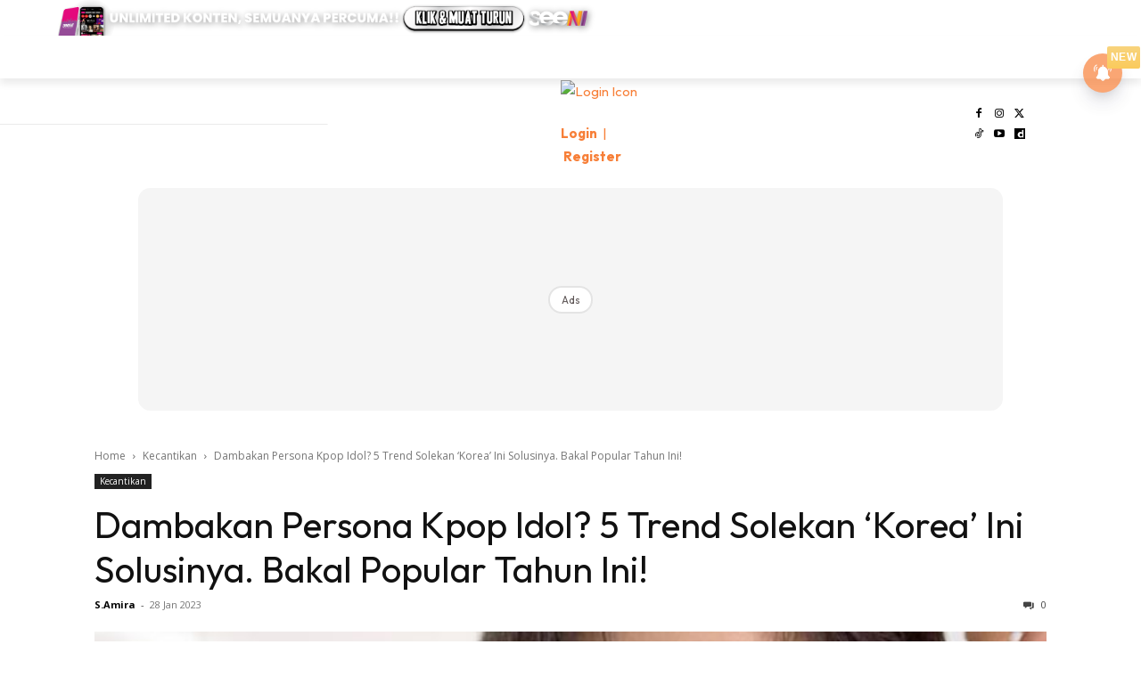

--- FILE ---
content_type: text/html; charset=utf-8
request_url: https://www.google.com/recaptcha/api2/aframe
body_size: 182
content:
<!DOCTYPE HTML><html><head><meta http-equiv="content-type" content="text/html; charset=UTF-8"></head><body><script nonce="FcxSQe3bMfJTiEaHgILwyw">/** Anti-fraud and anti-abuse applications only. See google.com/recaptcha */ try{var clients={'sodar':'https://pagead2.googlesyndication.com/pagead/sodar?'};window.addEventListener("message",function(a){try{if(a.source===window.parent){var b=JSON.parse(a.data);var c=clients[b['id']];if(c){var d=document.createElement('img');d.src=c+b['params']+'&rc='+(localStorage.getItem("rc::a")?sessionStorage.getItem("rc::b"):"");window.document.body.appendChild(d);sessionStorage.setItem("rc::e",parseInt(sessionStorage.getItem("rc::e")||0)+1);localStorage.setItem("rc::h",'1769075889179');}}}catch(b){}});window.parent.postMessage("_grecaptcha_ready", "*");}catch(b){}</script></body></html>

--- FILE ---
content_type: application/javascript; charset=utf-8
request_url: https://fundingchoicesmessages.google.com/f/AGSKWxVJfyfQVPU3b-4CAGWAfDx5Dk6rand737wQQQDd2ZMFOrT3UQnOUHVdRCnZU-eipzc69jmqcN6MMEowzTH_Q759UPoRP4AbCoFubkBbB1CMEs1XDKYCcNPpvbJY7iL4N7q8bgHCFhKkCcTiHLsLZa3IaGAI0vEKXVdRXEDAne3Pb7l0NpM1vsP1uqSe/__gallery_ads./scripts/ad_.openx./b.ads./sliderad3.
body_size: -1289
content:
window['8be84bdd-696d-4dbb-8282-4baa32159577'] = true;